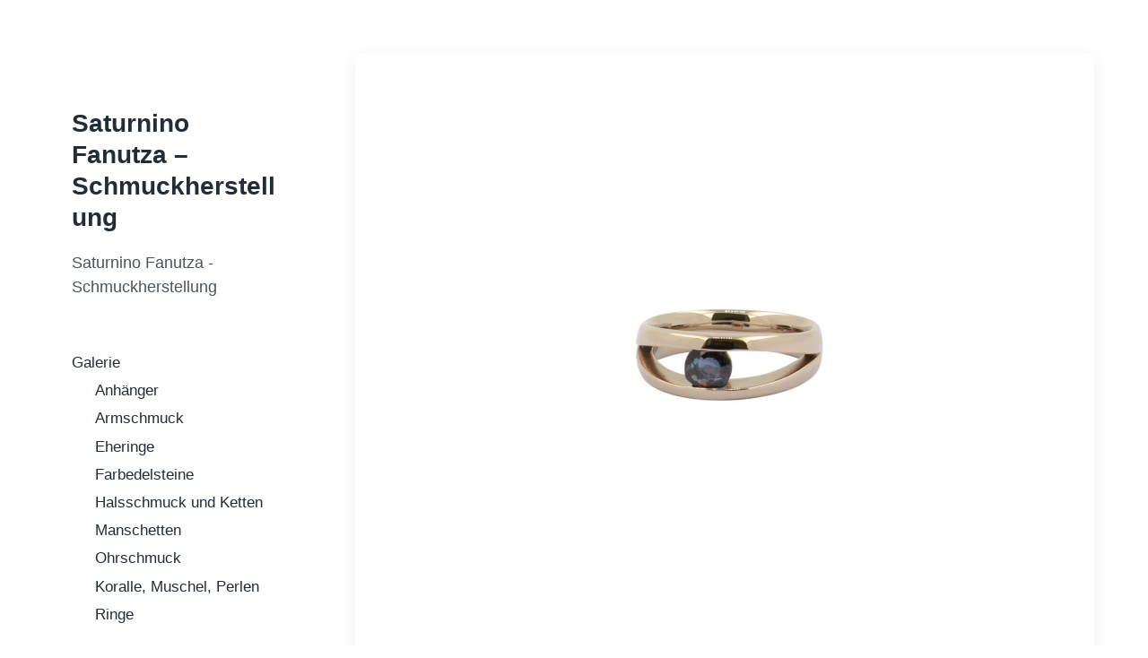

--- FILE ---
content_type: text/html; charset=UTF-8
request_url: https://fanutza.com/alexandrit-in-18k-weissgold/
body_size: 16498
content:
<!DOCTYPE html>


<html class="no-js" lang="de">

	<head>

		<meta http-equiv="content-type" content="text/html" charset="UTF-8" />
		<meta name="viewport" content="width=device-width, initial-scale=1.0" >

		<link rel="profile" href="http://gmpg.org/xfn/11">

		<title>Alexandrit in 18K Weißgold &#8211; Saturnino Fanutza &#8211; Schmuckherstellung</title>
<style>
#wpadminbar #wp-admin-bar-wccp_free_top_button .ab-icon:before {
	content: "\f160";
	color: #02CA02;
	top: 3px;
}
#wpadminbar #wp-admin-bar-wccp_free_top_button .ab-icon {
	transform: rotate(45deg);
}
</style>
<meta name='robots' content='max-image-preview:large' />
<link rel="alternate" type="application/rss+xml" title="Saturnino Fanutza - Schmuckherstellung &raquo; Feed" href="https://fanutza.com/feed/" />
<link rel="alternate" type="application/rss+xml" title="Saturnino Fanutza - Schmuckherstellung &raquo; Kommentar-Feed" href="https://fanutza.com/comments/feed/" />
<link rel="alternate" title="oEmbed (JSON)" type="application/json+oembed" href="https://fanutza.com/wp-json/oembed/1.0/embed?url=https%3A%2F%2Ffanutza.com%2Falexandrit-in-18k-weissgold%2F" />
<link rel="alternate" title="oEmbed (XML)" type="text/xml+oembed" href="https://fanutza.com/wp-json/oembed/1.0/embed?url=https%3A%2F%2Ffanutza.com%2Falexandrit-in-18k-weissgold%2F&#038;format=xml" />
<style id='wp-img-auto-sizes-contain-inline-css' type='text/css'>
img:is([sizes=auto i],[sizes^="auto," i]){contain-intrinsic-size:3000px 1500px}
/*# sourceURL=wp-img-auto-sizes-contain-inline-css */
</style>
<style id='wp-block-library-inline-css' type='text/css'>
:root{--wp-block-synced-color:#7a00df;--wp-block-synced-color--rgb:122,0,223;--wp-bound-block-color:var(--wp-block-synced-color);--wp-editor-canvas-background:#ddd;--wp-admin-theme-color:#007cba;--wp-admin-theme-color--rgb:0,124,186;--wp-admin-theme-color-darker-10:#006ba1;--wp-admin-theme-color-darker-10--rgb:0,107,160.5;--wp-admin-theme-color-darker-20:#005a87;--wp-admin-theme-color-darker-20--rgb:0,90,135;--wp-admin-border-width-focus:2px}@media (min-resolution:192dpi){:root{--wp-admin-border-width-focus:1.5px}}.wp-element-button{cursor:pointer}:root .has-very-light-gray-background-color{background-color:#eee}:root .has-very-dark-gray-background-color{background-color:#313131}:root .has-very-light-gray-color{color:#eee}:root .has-very-dark-gray-color{color:#313131}:root .has-vivid-green-cyan-to-vivid-cyan-blue-gradient-background{background:linear-gradient(135deg,#00d084,#0693e3)}:root .has-purple-crush-gradient-background{background:linear-gradient(135deg,#34e2e4,#4721fb 50%,#ab1dfe)}:root .has-hazy-dawn-gradient-background{background:linear-gradient(135deg,#faaca8,#dad0ec)}:root .has-subdued-olive-gradient-background{background:linear-gradient(135deg,#fafae1,#67a671)}:root .has-atomic-cream-gradient-background{background:linear-gradient(135deg,#fdd79a,#004a59)}:root .has-nightshade-gradient-background{background:linear-gradient(135deg,#330968,#31cdcf)}:root .has-midnight-gradient-background{background:linear-gradient(135deg,#020381,#2874fc)}:root{--wp--preset--font-size--normal:16px;--wp--preset--font-size--huge:42px}.has-regular-font-size{font-size:1em}.has-larger-font-size{font-size:2.625em}.has-normal-font-size{font-size:var(--wp--preset--font-size--normal)}.has-huge-font-size{font-size:var(--wp--preset--font-size--huge)}.has-text-align-center{text-align:center}.has-text-align-left{text-align:left}.has-text-align-right{text-align:right}.has-fit-text{white-space:nowrap!important}#end-resizable-editor-section{display:none}.aligncenter{clear:both}.items-justified-left{justify-content:flex-start}.items-justified-center{justify-content:center}.items-justified-right{justify-content:flex-end}.items-justified-space-between{justify-content:space-between}.screen-reader-text{border:0;clip-path:inset(50%);height:1px;margin:-1px;overflow:hidden;padding:0;position:absolute;width:1px;word-wrap:normal!important}.screen-reader-text:focus{background-color:#ddd;clip-path:none;color:#444;display:block;font-size:1em;height:auto;left:5px;line-height:normal;padding:15px 23px 14px;text-decoration:none;top:5px;width:auto;z-index:100000}html :where(.has-border-color){border-style:solid}html :where([style*=border-top-color]){border-top-style:solid}html :where([style*=border-right-color]){border-right-style:solid}html :where([style*=border-bottom-color]){border-bottom-style:solid}html :where([style*=border-left-color]){border-left-style:solid}html :where([style*=border-width]){border-style:solid}html :where([style*=border-top-width]){border-top-style:solid}html :where([style*=border-right-width]){border-right-style:solid}html :where([style*=border-bottom-width]){border-bottom-style:solid}html :where([style*=border-left-width]){border-left-style:solid}html :where(img[class*=wp-image-]){height:auto;max-width:100%}:where(figure){margin:0 0 1em}html :where(.is-position-sticky){--wp-admin--admin-bar--position-offset:var(--wp-admin--admin-bar--height,0px)}@media screen and (max-width:600px){html :where(.is-position-sticky){--wp-admin--admin-bar--position-offset:0px}}

/*# sourceURL=wp-block-library-inline-css */
</style><style id='wp-block-paragraph-inline-css' type='text/css'>
.is-small-text{font-size:.875em}.is-regular-text{font-size:1em}.is-large-text{font-size:2.25em}.is-larger-text{font-size:3em}.has-drop-cap:not(:focus):first-letter{float:left;font-size:8.4em;font-style:normal;font-weight:100;line-height:.68;margin:.05em .1em 0 0;text-transform:uppercase}body.rtl .has-drop-cap:not(:focus):first-letter{float:none;margin-left:.1em}p.has-drop-cap.has-background{overflow:hidden}:root :where(p.has-background){padding:1.25em 2.375em}:where(p.has-text-color:not(.has-link-color)) a{color:inherit}p.has-text-align-left[style*="writing-mode:vertical-lr"],p.has-text-align-right[style*="writing-mode:vertical-rl"]{rotate:180deg}
/*# sourceURL=https://fanutza.com/wp-includes/blocks/paragraph/style.min.css */
</style>
<style id='global-styles-inline-css' type='text/css'>
:root{--wp--preset--aspect-ratio--square: 1;--wp--preset--aspect-ratio--4-3: 4/3;--wp--preset--aspect-ratio--3-4: 3/4;--wp--preset--aspect-ratio--3-2: 3/2;--wp--preset--aspect-ratio--2-3: 2/3;--wp--preset--aspect-ratio--16-9: 16/9;--wp--preset--aspect-ratio--9-16: 9/16;--wp--preset--color--black: #232D37;--wp--preset--color--cyan-bluish-gray: #abb8c3;--wp--preset--color--white: #FFF;--wp--preset--color--pale-pink: #f78da7;--wp--preset--color--vivid-red: #cf2e2e;--wp--preset--color--luminous-vivid-orange: #ff6900;--wp--preset--color--luminous-vivid-amber: #fcb900;--wp--preset--color--light-green-cyan: #7bdcb5;--wp--preset--color--vivid-green-cyan: #00d084;--wp--preset--color--pale-cyan-blue: #8ed1fc;--wp--preset--color--vivid-cyan-blue: #0693e3;--wp--preset--color--vivid-purple: #9b51e0;--wp--preset--color--darkest-gray: #4B555F;--wp--preset--color--darker-gray: #69737D;--wp--preset--color--gray: #9BA5AF;--wp--preset--color--light-gray: #DCDFE2;--wp--preset--color--lightest-gray: #E6E9EC;--wp--preset--gradient--vivid-cyan-blue-to-vivid-purple: linear-gradient(135deg,rgb(6,147,227) 0%,rgb(155,81,224) 100%);--wp--preset--gradient--light-green-cyan-to-vivid-green-cyan: linear-gradient(135deg,rgb(122,220,180) 0%,rgb(0,208,130) 100%);--wp--preset--gradient--luminous-vivid-amber-to-luminous-vivid-orange: linear-gradient(135deg,rgb(252,185,0) 0%,rgb(255,105,0) 100%);--wp--preset--gradient--luminous-vivid-orange-to-vivid-red: linear-gradient(135deg,rgb(255,105,0) 0%,rgb(207,46,46) 100%);--wp--preset--gradient--very-light-gray-to-cyan-bluish-gray: linear-gradient(135deg,rgb(238,238,238) 0%,rgb(169,184,195) 100%);--wp--preset--gradient--cool-to-warm-spectrum: linear-gradient(135deg,rgb(74,234,220) 0%,rgb(151,120,209) 20%,rgb(207,42,186) 40%,rgb(238,44,130) 60%,rgb(251,105,98) 80%,rgb(254,248,76) 100%);--wp--preset--gradient--blush-light-purple: linear-gradient(135deg,rgb(255,206,236) 0%,rgb(152,150,240) 100%);--wp--preset--gradient--blush-bordeaux: linear-gradient(135deg,rgb(254,205,165) 0%,rgb(254,45,45) 50%,rgb(107,0,62) 100%);--wp--preset--gradient--luminous-dusk: linear-gradient(135deg,rgb(255,203,112) 0%,rgb(199,81,192) 50%,rgb(65,88,208) 100%);--wp--preset--gradient--pale-ocean: linear-gradient(135deg,rgb(255,245,203) 0%,rgb(182,227,212) 50%,rgb(51,167,181) 100%);--wp--preset--gradient--electric-grass: linear-gradient(135deg,rgb(202,248,128) 0%,rgb(113,206,126) 100%);--wp--preset--gradient--midnight: linear-gradient(135deg,rgb(2,3,129) 0%,rgb(40,116,252) 100%);--wp--preset--font-size--small: 16px;--wp--preset--font-size--medium: 20px;--wp--preset--font-size--large: 24px;--wp--preset--font-size--x-large: 42px;--wp--preset--font-size--normal: 19px;--wp--preset--font-size--larger: 32px;--wp--preset--spacing--20: 0.44rem;--wp--preset--spacing--30: 0.67rem;--wp--preset--spacing--40: 1rem;--wp--preset--spacing--50: 1.5rem;--wp--preset--spacing--60: 2.25rem;--wp--preset--spacing--70: 3.38rem;--wp--preset--spacing--80: 5.06rem;--wp--preset--shadow--natural: 6px 6px 9px rgba(0, 0, 0, 0.2);--wp--preset--shadow--deep: 12px 12px 50px rgba(0, 0, 0, 0.4);--wp--preset--shadow--sharp: 6px 6px 0px rgba(0, 0, 0, 0.2);--wp--preset--shadow--outlined: 6px 6px 0px -3px rgb(255, 255, 255), 6px 6px rgb(0, 0, 0);--wp--preset--shadow--crisp: 6px 6px 0px rgb(0, 0, 0);}:where(.is-layout-flex){gap: 0.5em;}:where(.is-layout-grid){gap: 0.5em;}body .is-layout-flex{display: flex;}.is-layout-flex{flex-wrap: wrap;align-items: center;}.is-layout-flex > :is(*, div){margin: 0;}body .is-layout-grid{display: grid;}.is-layout-grid > :is(*, div){margin: 0;}:where(.wp-block-columns.is-layout-flex){gap: 2em;}:where(.wp-block-columns.is-layout-grid){gap: 2em;}:where(.wp-block-post-template.is-layout-flex){gap: 1.25em;}:where(.wp-block-post-template.is-layout-grid){gap: 1.25em;}.has-black-color{color: var(--wp--preset--color--black) !important;}.has-cyan-bluish-gray-color{color: var(--wp--preset--color--cyan-bluish-gray) !important;}.has-white-color{color: var(--wp--preset--color--white) !important;}.has-pale-pink-color{color: var(--wp--preset--color--pale-pink) !important;}.has-vivid-red-color{color: var(--wp--preset--color--vivid-red) !important;}.has-luminous-vivid-orange-color{color: var(--wp--preset--color--luminous-vivid-orange) !important;}.has-luminous-vivid-amber-color{color: var(--wp--preset--color--luminous-vivid-amber) !important;}.has-light-green-cyan-color{color: var(--wp--preset--color--light-green-cyan) !important;}.has-vivid-green-cyan-color{color: var(--wp--preset--color--vivid-green-cyan) !important;}.has-pale-cyan-blue-color{color: var(--wp--preset--color--pale-cyan-blue) !important;}.has-vivid-cyan-blue-color{color: var(--wp--preset--color--vivid-cyan-blue) !important;}.has-vivid-purple-color{color: var(--wp--preset--color--vivid-purple) !important;}.has-black-background-color{background-color: var(--wp--preset--color--black) !important;}.has-cyan-bluish-gray-background-color{background-color: var(--wp--preset--color--cyan-bluish-gray) !important;}.has-white-background-color{background-color: var(--wp--preset--color--white) !important;}.has-pale-pink-background-color{background-color: var(--wp--preset--color--pale-pink) !important;}.has-vivid-red-background-color{background-color: var(--wp--preset--color--vivid-red) !important;}.has-luminous-vivid-orange-background-color{background-color: var(--wp--preset--color--luminous-vivid-orange) !important;}.has-luminous-vivid-amber-background-color{background-color: var(--wp--preset--color--luminous-vivid-amber) !important;}.has-light-green-cyan-background-color{background-color: var(--wp--preset--color--light-green-cyan) !important;}.has-vivid-green-cyan-background-color{background-color: var(--wp--preset--color--vivid-green-cyan) !important;}.has-pale-cyan-blue-background-color{background-color: var(--wp--preset--color--pale-cyan-blue) !important;}.has-vivid-cyan-blue-background-color{background-color: var(--wp--preset--color--vivid-cyan-blue) !important;}.has-vivid-purple-background-color{background-color: var(--wp--preset--color--vivid-purple) !important;}.has-black-border-color{border-color: var(--wp--preset--color--black) !important;}.has-cyan-bluish-gray-border-color{border-color: var(--wp--preset--color--cyan-bluish-gray) !important;}.has-white-border-color{border-color: var(--wp--preset--color--white) !important;}.has-pale-pink-border-color{border-color: var(--wp--preset--color--pale-pink) !important;}.has-vivid-red-border-color{border-color: var(--wp--preset--color--vivid-red) !important;}.has-luminous-vivid-orange-border-color{border-color: var(--wp--preset--color--luminous-vivid-orange) !important;}.has-luminous-vivid-amber-border-color{border-color: var(--wp--preset--color--luminous-vivid-amber) !important;}.has-light-green-cyan-border-color{border-color: var(--wp--preset--color--light-green-cyan) !important;}.has-vivid-green-cyan-border-color{border-color: var(--wp--preset--color--vivid-green-cyan) !important;}.has-pale-cyan-blue-border-color{border-color: var(--wp--preset--color--pale-cyan-blue) !important;}.has-vivid-cyan-blue-border-color{border-color: var(--wp--preset--color--vivid-cyan-blue) !important;}.has-vivid-purple-border-color{border-color: var(--wp--preset--color--vivid-purple) !important;}.has-vivid-cyan-blue-to-vivid-purple-gradient-background{background: var(--wp--preset--gradient--vivid-cyan-blue-to-vivid-purple) !important;}.has-light-green-cyan-to-vivid-green-cyan-gradient-background{background: var(--wp--preset--gradient--light-green-cyan-to-vivid-green-cyan) !important;}.has-luminous-vivid-amber-to-luminous-vivid-orange-gradient-background{background: var(--wp--preset--gradient--luminous-vivid-amber-to-luminous-vivid-orange) !important;}.has-luminous-vivid-orange-to-vivid-red-gradient-background{background: var(--wp--preset--gradient--luminous-vivid-orange-to-vivid-red) !important;}.has-very-light-gray-to-cyan-bluish-gray-gradient-background{background: var(--wp--preset--gradient--very-light-gray-to-cyan-bluish-gray) !important;}.has-cool-to-warm-spectrum-gradient-background{background: var(--wp--preset--gradient--cool-to-warm-spectrum) !important;}.has-blush-light-purple-gradient-background{background: var(--wp--preset--gradient--blush-light-purple) !important;}.has-blush-bordeaux-gradient-background{background: var(--wp--preset--gradient--blush-bordeaux) !important;}.has-luminous-dusk-gradient-background{background: var(--wp--preset--gradient--luminous-dusk) !important;}.has-pale-ocean-gradient-background{background: var(--wp--preset--gradient--pale-ocean) !important;}.has-electric-grass-gradient-background{background: var(--wp--preset--gradient--electric-grass) !important;}.has-midnight-gradient-background{background: var(--wp--preset--gradient--midnight) !important;}.has-small-font-size{font-size: var(--wp--preset--font-size--small) !important;}.has-medium-font-size{font-size: var(--wp--preset--font-size--medium) !important;}.has-large-font-size{font-size: var(--wp--preset--font-size--large) !important;}.has-x-large-font-size{font-size: var(--wp--preset--font-size--x-large) !important;}
/*# sourceURL=global-styles-inline-css */
</style>

<style id='classic-theme-styles-inline-css' type='text/css'>
/*! This file is auto-generated */
.wp-block-button__link{color:#fff;background-color:#32373c;border-radius:9999px;box-shadow:none;text-decoration:none;padding:calc(.667em + 2px) calc(1.333em + 2px);font-size:1.125em}.wp-block-file__button{background:#32373c;color:#fff;text-decoration:none}
/*# sourceURL=/wp-includes/css/classic-themes.min.css */
</style>
<link rel='stylesheet' id='wpo_min-header-0-css' href='https://fanutza.com/wp-content/cache/wpo-minify/1766579084/assets/wpo-minify-header-0f46171f.min.css' type='text/css' media='all' />
<script type="text/javascript" src="https://fanutza.com/wp-content/cache/wpo-minify/1766579084/assets/wpo-minify-header-7b0e0e45.min.js" id="wpo_min-header-0-js"></script>
<link rel="https://api.w.org/" href="https://fanutza.com/wp-json/" /><link rel="alternate" title="JSON" type="application/json" href="https://fanutza.com/wp-json/wp/v2/posts/934" /><link rel="EditURI" type="application/rsd+xml" title="RSD" href="https://fanutza.com/xmlrpc.php?rsd" />
<meta name="generator" content="WordPress 6.9" />
<link rel="canonical" href="https://fanutza.com/alexandrit-in-18k-weissgold/" />
<link rel='shortlink' href='https://fanutza.com/?p=934' />
<script id="wpcp_disable_selection" type="text/javascript">
var image_save_msg='You are not allowed to save images!';
	var no_menu_msg='Context Menu disabled!';
	var smessage = "Content is protected !!";

function disableEnterKey(e)
{
	var elemtype = e.target.tagName;
	
	elemtype = elemtype.toUpperCase();
	
	if (elemtype == "TEXT" || elemtype == "TEXTAREA" || elemtype == "INPUT" || elemtype == "PASSWORD" || elemtype == "SELECT" || elemtype == "OPTION" || elemtype == "EMBED")
	{
		elemtype = 'TEXT';
	}
	
	if (e.ctrlKey){
     var key;
     if(window.event)
          key = window.event.keyCode;     //IE
     else
          key = e.which;     //firefox (97)
    //if (key != 17) alert(key);
     if (elemtype!= 'TEXT' && (key == 97 || key == 65 || key == 67 || key == 99 || key == 88 || key == 120 || key == 26 || key == 85  || key == 86 || key == 83 || key == 43 || key == 73))
     {
		if(wccp_free_iscontenteditable(e)) return true;
		show_wpcp_message('You are not allowed to copy content or view source');
		return false;
     }else
     	return true;
     }
}


/*For contenteditable tags*/
function wccp_free_iscontenteditable(e)
{
	var e = e || window.event; // also there is no e.target property in IE. instead IE uses window.event.srcElement
  	
	var target = e.target || e.srcElement;

	var elemtype = e.target.nodeName;
	
	elemtype = elemtype.toUpperCase();
	
	var iscontenteditable = "false";
		
	if(typeof target.getAttribute!="undefined" ) iscontenteditable = target.getAttribute("contenteditable"); // Return true or false as string
	
	var iscontenteditable2 = false;
	
	if(typeof target.isContentEditable!="undefined" ) iscontenteditable2 = target.isContentEditable; // Return true or false as boolean

	if(target.parentElement.isContentEditable) iscontenteditable2 = true;
	
	if (iscontenteditable == "true" || iscontenteditable2 == true)
	{
		if(typeof target.style!="undefined" ) target.style.cursor = "text";
		
		return true;
	}
}

////////////////////////////////////
function disable_copy(e)
{	
	var e = e || window.event; // also there is no e.target property in IE. instead IE uses window.event.srcElement
	
	var elemtype = e.target.tagName;
	
	elemtype = elemtype.toUpperCase();
	
	if (elemtype == "TEXT" || elemtype == "TEXTAREA" || elemtype == "INPUT" || elemtype == "PASSWORD" || elemtype == "SELECT" || elemtype == "OPTION" || elemtype == "EMBED")
	{
		elemtype = 'TEXT';
	}
	
	if(wccp_free_iscontenteditable(e)) return true;
	
	var isSafari = /Safari/.test(navigator.userAgent) && /Apple Computer/.test(navigator.vendor);
	
	var checker_IMG = '';
	if (elemtype == "IMG" && checker_IMG == 'checked' && e.detail >= 2) {show_wpcp_message(alertMsg_IMG);return false;}
	if (elemtype != "TEXT")
	{
		if (smessage !== "" && e.detail == 2)
			show_wpcp_message(smessage);
		
		if (isSafari)
			return true;
		else
			return false;
	}	
}

//////////////////////////////////////////
function disable_copy_ie()
{
	var e = e || window.event;
	var elemtype = window.event.srcElement.nodeName;
	elemtype = elemtype.toUpperCase();
	if(wccp_free_iscontenteditable(e)) return true;
	if (elemtype == "IMG") {show_wpcp_message(alertMsg_IMG);return false;}
	if (elemtype != "TEXT" && elemtype != "TEXTAREA" && elemtype != "INPUT" && elemtype != "PASSWORD" && elemtype != "SELECT" && elemtype != "OPTION" && elemtype != "EMBED")
	{
		return false;
	}
}	
function reEnable()
{
	return true;
}
document.onkeydown = disableEnterKey;
document.onselectstart = disable_copy_ie;
if(navigator.userAgent.indexOf('MSIE')==-1)
{
	document.onmousedown = disable_copy;
	document.onclick = reEnable;
}
function disableSelection(target)
{
    //For IE This code will work
    if (typeof target.onselectstart!="undefined")
    target.onselectstart = disable_copy_ie;
    
    //For Firefox This code will work
    else if (typeof target.style.MozUserSelect!="undefined")
    {target.style.MozUserSelect="none";}
    
    //All other  (ie: Opera) This code will work
    else
    target.onmousedown=function(){return false}
    target.style.cursor = "default";
}
//Calling the JS function directly just after body load
window.onload = function(){disableSelection(document.body);};

//////////////////special for safari Start////////////////
var onlongtouch;
var timer;
var touchduration = 1000; //length of time we want the user to touch before we do something

var elemtype = "";
function touchstart(e) {
	var e = e || window.event;
  // also there is no e.target property in IE.
  // instead IE uses window.event.srcElement
  	var target = e.target || e.srcElement;
	
	elemtype = window.event.srcElement.nodeName;
	
	elemtype = elemtype.toUpperCase();
	
	if(!wccp_pro_is_passive()) e.preventDefault();
	if (!timer) {
		timer = setTimeout(onlongtouch, touchduration);
	}
}

function touchend() {
    //stops short touches from firing the event
    if (timer) {
        clearTimeout(timer);
        timer = null;
    }
	onlongtouch();
}

onlongtouch = function(e) { //this will clear the current selection if anything selected
	
	if (elemtype != "TEXT" && elemtype != "TEXTAREA" && elemtype != "INPUT" && elemtype != "PASSWORD" && elemtype != "SELECT" && elemtype != "EMBED" && elemtype != "OPTION")	
	{
		if (window.getSelection) {
			if (window.getSelection().empty) {  // Chrome
			window.getSelection().empty();
			} else if (window.getSelection().removeAllRanges) {  // Firefox
			window.getSelection().removeAllRanges();
			}
		} else if (document.selection) {  // IE?
			document.selection.empty();
		}
		return false;
	}
};

document.addEventListener("DOMContentLoaded", function(event) { 
    window.addEventListener("touchstart", touchstart, false);
    window.addEventListener("touchend", touchend, false);
});

function wccp_pro_is_passive() {

  var cold = false,
  hike = function() {};

  try {
	  const object1 = {};
  var aid = Object.defineProperty(object1, 'passive', {
  get() {cold = true}
  });
  window.addEventListener('test', hike, aid);
  window.removeEventListener('test', hike, aid);
  } catch (e) {}

  return cold;
}
/*special for safari End*/
</script>
<script id="wpcp_disable_Right_Click" type="text/javascript">
document.ondragstart = function() { return false;}
	function nocontext(e) {
	   return false;
	}
	document.oncontextmenu = nocontext;
</script>
<style>
.unselectable
{
-moz-user-select:none;
-webkit-user-select:none;
cursor: default;
}
html
{
-webkit-touch-callout: none;
-webkit-user-select: none;
-khtml-user-select: none;
-moz-user-select: none;
-ms-user-select: none;
user-select: none;
-webkit-tap-highlight-color: rgba(0,0,0,0);
}
</style>
<script id="wpcp_css_disable_selection" type="text/javascript">
var e = document.getElementsByTagName('body')[0];
if(e)
{
	e.setAttribute('unselectable',"on");
}
</script>
		
		<script type="text/javascript">
			jQuery(function($){
				$('.protect_contents-overlay').css('background-color', '#000000');
			});
		</script>

		
						<script type="text/javascript">
				jQuery(function($){
					$('img').attr('onmousedown', 'return false');
					$('img').attr('onselectstart','return false');
				    $(document).on('contextmenu',function(e){

							
								// ブラウザ全体を暗くする
								$('.protect_contents-overlay, .protect_alert').fadeIn();

								
								$('.protect_contents-overlay, .protect_alert').click(function(){	
									// ブラウザ全体を明るくする
									$('.protect_contents-overlay, .protect_alert').fadeOut();
								});
							

				        return false;
				    });
				});
				</script>

									<style>
					* {
					   -ms-user-select: none; /* IE 10+ */
					   -moz-user-select: -moz-none;
					   -khtml-user-select: none;
					   -webkit-user-select: none;
					   -webkit-touch-callout: none;
					   user-select: none;
					   }

					   input,textarea,select,option {
					   -ms-user-select: auto; /* IE 10+ */
					   -moz-user-select: auto;
					   -khtml-user-select: auto;
					   -webkit-user-select: auto;
					   user-select: auto;
				       }
					</style>
					
														
					
								
				
								
				
				
						<script>document.documentElement.className = document.documentElement.className.replace( 'no-js', 'js' );</script>
		<style type="text/css" id="custom-background-css">
body.custom-background { background-color: #ffffff; }
</style>
	<link rel="icon" href="https://fanutza.com/wp-content/uploads/2020/03/cropped-cropped-cropped-Vogel-Gold-1-32x32.jpg" sizes="32x32" />
<link rel="icon" href="https://fanutza.com/wp-content/uploads/2020/03/cropped-cropped-cropped-Vogel-Gold-1-192x192.jpg" sizes="192x192" />
<link rel="apple-touch-icon" href="https://fanutza.com/wp-content/uploads/2020/03/cropped-cropped-cropped-Vogel-Gold-1-180x180.jpg" />
<meta name="msapplication-TileImage" content="https://fanutza.com/wp-content/uploads/2020/03/cropped-cropped-cropped-Vogel-Gold-1-270x270.jpg" />

	</head>

	<body class="wp-singular post-template-default single single-post postid-934 single-format-standard custom-background wp-theme-koji unselectable pagination-type-scroll has-post-thumbnail">

		
		<div id="site-wrapper">

			<header id="site-header" role="banner">

				<a class="skip-link" href="#site-content">Zum Inhalt springen</a>
				<a class="skip-link" href="#main-menu">Zum Hauptmenü springen</a>

				<div class="header-top section-inner">

					
						<p class="site-title"><a href="https://fanutza.com/">Saturnino Fanutza &#8211; Schmuckherstellung</a></p>

					
					<button type="button" aria-pressed="false" class="toggle nav-toggle" data-toggle-target=".mobile-menu-wrapper" data-toggle-scroll-lock="true" data-toggle-attribute="">
						<label>
							<span class="show">Menü</span>
							<span class="hide">Schließen</span>
						</label>
						<div class="bars">
							<div class="bar"></div>
							<div class="bar"></div>
							<div class="bar"></div>
						</div><!-- .bars -->
					</button><!-- .nav-toggle -->

				</div><!-- .header-top -->

				<div class="header-inner section-inner">

					<div class="header-inner-top">

						
							<p class="site-description">Saturnino Fanutza - Schmuckherstellung</p>

						
						<ul class="site-nav reset-list-style" id="main-menu" role="navigation">
							<li id="menu-item-1166" class="menu-item menu-item-type-taxonomy menu-item-object-category current-post-ancestor current-menu-parent current-post-parent menu-item-has-children menu-item-1166"><a href="https://fanutza.com/category/galerie/">Galerie</a>
<ul class="sub-menu">
	<li id="menu-item-1169" class="menu-item menu-item-type-taxonomy menu-item-object-category menu-item-1169"><a href="https://fanutza.com/category/galerie/anhaenger/">Anhänger</a></li>
	<li id="menu-item-1174" class="menu-item menu-item-type-taxonomy menu-item-object-category menu-item-1174"><a href="https://fanutza.com/category/galerie/armschmuck/">Armschmuck</a></li>
	<li id="menu-item-1172" class="menu-item menu-item-type-taxonomy menu-item-object-category menu-item-1172"><a href="https://fanutza.com/category/galerie/eheringe/">Eheringe</a></li>
	<li id="menu-item-1170" class="menu-item menu-item-type-taxonomy menu-item-object-category menu-item-1170"><a href="https://fanutza.com/category/galerie/farbedelsteine/">Farbedelsteine</a></li>
	<li id="menu-item-1168" class="menu-item menu-item-type-taxonomy menu-item-object-category menu-item-1168"><a href="https://fanutza.com/category/galerie/halsschmuck-und-ketten/">Halsschmuck und Ketten</a></li>
	<li id="menu-item-1175" class="menu-item menu-item-type-taxonomy menu-item-object-category menu-item-1175"><a href="https://fanutza.com/category/galerie/manschetten/">Manschetten</a></li>
	<li id="menu-item-1171" class="menu-item menu-item-type-taxonomy menu-item-object-category menu-item-1171"><a href="https://fanutza.com/category/galerie/ohrschmuck/">Ohrschmuck</a></li>
	<li id="menu-item-1173" class="menu-item menu-item-type-taxonomy menu-item-object-category menu-item-1173"><a href="https://fanutza.com/category/galerie/perlen/">Koralle, Muschel, Perlen</a></li>
	<li id="menu-item-1167" class="menu-item menu-item-type-taxonomy menu-item-object-category current-post-ancestor current-menu-parent current-post-parent menu-item-1167"><a href="https://fanutza.com/category/galerie/ringe/">Ringe</a></li>
</ul>
</li>
						</ul>

						
							<div class="sidebar-widgets">
								<div id="text-6" class="widget widget_text"><div class="widget-content"><h2 class="widget-title">Herzlich willkommen&#8230;</h2>			<div class="textwidget"><p>&#8230;auf meiner digitalen Visitenkarte. Ich freue mich über Ihr Interesse an meinen Goldschmiedearbeiten und meiner Leidenschaft für Juwelen.</p>
<p>Sind Sie auf der Suche nach einem ganz besonderen Schmuckstück? Oder haben Sie bestimmte Ideen und Vorstellungen für eine individuelle Goldschmiedearbeit? Dann sind Sie diesem Wunsch nun einen Schritt näher.</p>
<p>Lassen Sie sich bei einem Ausflug auf meiner Homepage von den Möglichkeiten inspirieren.</p>
<p>Schreiben Sie mir gerne Ihre Vorstellungen und Ideen über WhatsApp Business oder per E-Mail. Telefonisch oder auch gerne bei einem unverbindlichem persönlichem Treffen, können wir Ihren Wunsch vom  Traumschmuck wahr werden lassen.</p>
<p>Ich freue mich darauf, von Ihnen zu hören.</p>
</div>
		</div><div class="clear"></div></div><div id="text-5" class="widget widget_text"><div class="widget-content"><h2 class="widget-title">Kontakt</h2>			<div class="textwidget"><p>Tel.: +49 (0) 176 998 076 90</p>
<p>(WhatsApp Business)</p>
<p>Fax: +49 (0) 322 239 462 18</p>
<p>E-Mail: info@fanutza.com</p>
</div>
		</div><div class="clear"></div></div>							</div><!-- .sidebar-widgets -->

						
					</div><!-- .header-inner-top -->

					<div class="social-menu-wrapper">

						
							<ul class="social-menu reset-list-style social-icons s-icons">

								
									<li class="search-toggle-wrapper"><button type="button" aria-pressed="false" data-toggle-target=".search-overlay" data-set-focus=".search-overlay .search-field" class="toggle search-toggle"><span class="screen-reader-text">Suchfeld umschalten</span></button></li>

									
							</ul><!-- .social-menu -->

						
					</div><!-- .social-menu-wrapper -->

				</div><!-- .header-inner -->

			</header><!-- #site-header -->

			<div class="mobile-menu-wrapper" aria-expanded="false">

				<div class="mobile-menu section-inner">

					<div class="mobile-menu-top">

						
							<p class="site-description">Saturnino Fanutza - Schmuckherstellung</p>

						
						<ul class="site-nav reset-list-style" id="mobile-menu" role="navigation">
							<li class="menu-item menu-item-type-taxonomy menu-item-object-category current-post-ancestor current-menu-parent current-post-parent menu-item-has-children menu-item-1166"><a href="https://fanutza.com/category/galerie/">Galerie</a>
<ul class="sub-menu">
	<li class="menu-item menu-item-type-taxonomy menu-item-object-category menu-item-1169"><a href="https://fanutza.com/category/galerie/anhaenger/">Anhänger</a></li>
	<li class="menu-item menu-item-type-taxonomy menu-item-object-category menu-item-1174"><a href="https://fanutza.com/category/galerie/armschmuck/">Armschmuck</a></li>
	<li class="menu-item menu-item-type-taxonomy menu-item-object-category menu-item-1172"><a href="https://fanutza.com/category/galerie/eheringe/">Eheringe</a></li>
	<li class="menu-item menu-item-type-taxonomy menu-item-object-category menu-item-1170"><a href="https://fanutza.com/category/galerie/farbedelsteine/">Farbedelsteine</a></li>
	<li class="menu-item menu-item-type-taxonomy menu-item-object-category menu-item-1168"><a href="https://fanutza.com/category/galerie/halsschmuck-und-ketten/">Halsschmuck und Ketten</a></li>
	<li class="menu-item menu-item-type-taxonomy menu-item-object-category menu-item-1175"><a href="https://fanutza.com/category/galerie/manschetten/">Manschetten</a></li>
	<li class="menu-item menu-item-type-taxonomy menu-item-object-category menu-item-1171"><a href="https://fanutza.com/category/galerie/ohrschmuck/">Ohrschmuck</a></li>
	<li class="menu-item menu-item-type-taxonomy menu-item-object-category menu-item-1173"><a href="https://fanutza.com/category/galerie/perlen/">Koralle, Muschel, Perlen</a></li>
	<li class="menu-item menu-item-type-taxonomy menu-item-object-category current-post-ancestor current-menu-parent current-post-parent menu-item-1167"><a href="https://fanutza.com/category/galerie/ringe/">Ringe</a></li>
</ul>
</li>
						</ul>

						
							<div class="sidebar-widgets">
								<div id="text-6" class="widget widget_text"><div class="widget-content"><h2 class="widget-title">Herzlich willkommen&#8230;</h2>			<div class="textwidget"><p>&#8230;auf meiner digitalen Visitenkarte. Ich freue mich über Ihr Interesse an meinen Goldschmiedearbeiten und meiner Leidenschaft für Juwelen.</p>
<p>Sind Sie auf der Suche nach einem ganz besonderen Schmuckstück? Oder haben Sie bestimmte Ideen und Vorstellungen für eine individuelle Goldschmiedearbeit? Dann sind Sie diesem Wunsch nun einen Schritt näher.</p>
<p>Lassen Sie sich bei einem Ausflug auf meiner Homepage von den Möglichkeiten inspirieren.</p>
<p>Schreiben Sie mir gerne Ihre Vorstellungen und Ideen über WhatsApp Business oder per E-Mail. Telefonisch oder auch gerne bei einem unverbindlichem persönlichem Treffen, können wir Ihren Wunsch vom  Traumschmuck wahr werden lassen.</p>
<p>Ich freue mich darauf, von Ihnen zu hören.</p>
</div>
		</div><div class="clear"></div></div><div id="text-5" class="widget widget_text"><div class="widget-content"><h2 class="widget-title">Kontakt</h2>			<div class="textwidget"><p>Tel.: +49 (0) 176 998 076 90</p>
<p>(WhatsApp Business)</p>
<p>Fax: +49 (0) 322 239 462 18</p>
<p>E-Mail: info@fanutza.com</p>
</div>
		</div><div class="clear"></div></div>							</div><!-- .sidebar-widgets -->

						
					</div><!-- .mobile-menu-top -->

					<div class="social-menu-wrapper">

						
							<ul class="social-menu reset-list-style social-icons s-icons mobile">

								
									<li class="search-toggle-wrapper"><button type="button" aria-pressed="false" data-toggle-target=".search-overlay" data-set-focus=".search-overlay .search-field" class="toggle search-toggle"><span class="screen-reader-text">Suchfeld umschalten</span></button></li>

									
							</ul><!-- .social-menu -->

						
					</div><!-- .social-menu-wrapper -->

				</div><!-- .mobile-menu -->

			</div><!-- .mobile-menu-wrapper -->

			
				<div class="search-overlay cover-modal" aria-expanded="false">

					<div class="section-inner search-overlay-form-wrapper">
						
<form role="search" method="get" class="search-form" action="https://fanutza.com/">
	<label for="search-form-697c439df0c8b">
		<span class="screen-reader-text">Suche nach:</span>
		<img aria-hidden="true" src="https://fanutza.com/wp-content/themes/koji/assets/images/icons/spyglass.svg" />
	</label>
	<input type="search" id="search-form-697c439df0c8b" class="search-field" placeholder="Gib einen Suchbegriff ein" value="" name="s" />
	<button type="submit" class="search-submit screen-reader-text">Suchen</button>
</form>
					</div><!-- .section-inner -->

					<button type="button" class="toggle search-untoggle" data-toggle-target=".search-overlay" data-set-focus=".search-toggle:visible">
						<div class="search-untoggle-inner">
							<img aria-hidden="true" src="https://fanutza.com/wp-content/themes/koji/assets/images/icons/cross.svg" />
						</div>
						<span class="screen-reader-text">Such-Overlay verbergen</span>
					</button><!-- .search-untoggle -->

				</div><!-- .search-overlay -->

			
<main id="site-content" role="main">

	<article class="single-container bg-color-white post-934 post type-post status-publish format-standard has-post-thumbnail hentry category-galerie category-ringe has-thumbnail" id="post-934">

	
		<div class="featured-media">

			<img width="1870" height="1509" src="https://fanutza.com/wp-content/uploads/2023/08/AlexandritCushion18KWG-1870x1509.jpg" class="attachment-post-thumbnail size-post-thumbnail wp-post-image" alt="" decoding="async" fetchpriority="high" srcset="https://fanutza.com/wp-content/uploads/2023/08/AlexandritCushion18KWG-1870x1509.jpg 1870w, https://fanutza.com/wp-content/uploads/2023/08/AlexandritCushion18KWG-300x242.jpg 300w, https://fanutza.com/wp-content/uploads/2023/08/AlexandritCushion18KWG-1024x826.jpg 1024w, https://fanutza.com/wp-content/uploads/2023/08/AlexandritCushion18KWG-768x620.jpg 768w, https://fanutza.com/wp-content/uploads/2023/08/AlexandritCushion18KWG-1536x1239.jpg 1536w, https://fanutza.com/wp-content/uploads/2023/08/AlexandritCushion18KWG-2048x1652.jpg 2048w, https://fanutza.com/wp-content/uploads/2023/08/AlexandritCushion18KWG-400x323.jpg 400w, https://fanutza.com/wp-content/uploads/2023/08/AlexandritCushion18KWG-800x645.jpg 800w" sizes="(max-width: 1870px) 100vw, 1870px" />
		</div><!-- .featured-media -->

	
	<div class="post-inner section-inner">

		<header class="post-header">

			<h1 class="post-title">Alexandrit in 18K Weißgold</h1>
		</header><!-- .post-header -->

		<div class="entry-content">

			<p><a href="https://fanutza.com/wp-content/uploads/2023/08/AlexandritCushion18KWG-scaled.jpg"><img decoding="async" class="aligncenter size-medium wp-image-929" src="https://fanutza.com/wp-content/uploads/2023/08/AlexandritCushion18KWG-300x242.jpg" alt="" width="300" height="242" srcset="https://fanutza.com/wp-content/uploads/2023/08/AlexandritCushion18KWG-300x242.jpg 300w, https://fanutza.com/wp-content/uploads/2023/08/AlexandritCushion18KWG-1024x826.jpg 1024w, https://fanutza.com/wp-content/uploads/2023/08/AlexandritCushion18KWG-768x620.jpg 768w, https://fanutza.com/wp-content/uploads/2023/08/AlexandritCushion18KWG-1536x1239.jpg 1536w, https://fanutza.com/wp-content/uploads/2023/08/AlexandritCushion18KWG-2048x1652.jpg 2048w, https://fanutza.com/wp-content/uploads/2023/08/AlexandritCushion18KWG-1870x1509.jpg 1870w, https://fanutza.com/wp-content/uploads/2023/08/AlexandritCushion18KWG-400x323.jpg 400w, https://fanutza.com/wp-content/uploads/2023/08/AlexandritCushion18KWG-800x645.jpg 800w" sizes="(max-width: 300px) 100vw, 300px" /></a></p>

		</div><!-- .entry-content -->

		
			<div class="post-meta-wrapper post-meta-single">

				<ul class="post-meta stack-mobile">

											<li class="post-categories meta-wrapper">
							<div class="meta-icon"><img aria-hidden="true" src="https://fanutza.com/wp-content/themes/koji/assets/images/icons/folder.svg" /></div>
							<span class="screen-reader-text">Veröffentlicht in</span>
							<span class="meta-content"><a href="https://fanutza.com/category/galerie/" rel="category tag">Galerie</a>, <a href="https://fanutza.com/category/galerie/ringe/" rel="category tag">Ringe</a></span>
						</li>
						
				</ul><!-- .post-meta -->

			</div><!-- .post-meta-wrapper -->

			
				<nav class="pagination-single">

					
						<a class="previous-post" href="https://fanutza.com/aquamarin-mit-brillanten-in-18k-weissgold/">
							<span class="arrow">
								<img aria-hidden="true" src="https://fanutza.com/wp-content/themes/koji/assets/images/icons/arrow-left.svg" />
								<span class="screen-reader-text">Vorheriger Beitrag: </span>
							</span>
							<span class="title">Aquamarin mit Brillanten in 18K Weißgold</span>
						</a>

					
					
						<a class="next-post" href="https://fanutza.com/diamantring-mit-brillanten-in-950-platin/">
							<span class="arrow">
								<img aria-hidden="true" src="https://fanutza.com/wp-content/themes/koji/assets/images/icons/arrow-right.svg" />
								<span class="screen-reader-text">Nächster Beitrag: </span>
							</span>
							<span class="title">Diamantring mit Brillanten in 950/-  Platin</span>
						</a>

					
				</nav><!-- .single-pagination -->

				
	</div><!-- .post-inner -->

</article>

		<div class="related-posts section-inner">

			<h2 class="related-posts-title">Ähnliche Beiträge</h2>

			<div class="posts">

				<div class="grid-sizer"></div>

				<article class="preview preview-post do-spot post-317 post type-post status-publish format-gallery has-post-thumbnail hentry category-galerie category-halsschmuck-und-ketten category-perlen post_format-post-format-gallery has-thumbnail" id="post-317">

	<div class="preview-wrapper">

		
			<a href="https://fanutza.com/schlangenkette-in-585-au-mit-perle/" class="preview-image">

				<img width="400" height="283" src="https://fanutza.com/wp-content/uploads/2020/11/14KT-Perle.jpg" class="attachment-koji_preview_image_low_resolution size-koji_preview_image_low_resolution wp-post-image" alt="" decoding="async" srcset="https://fanutza.com/wp-content/uploads/2020/11/14KT-Perle.jpg 1697w, https://fanutza.com/wp-content/uploads/2020/11/14KT-Perle-300x212.jpg 300w" sizes="(max-width: 400px) 100vw, 400px" />				
			</a>

		
		<div class="preview-inner">

			<h2 class="preview-title"><a href="https://fanutza.com/schlangenkette-in-585-au-mit-perle/">Schlangenkette 14K Au mit Perle</a></h2>

			
		</div><!-- .preview-inner -->

	</div><!-- .preview-wrapper -->

</article>
<article class="preview preview-post do-spot post-1258 post type-post status-publish format-standard has-post-thumbnail hentry category-galerie category-ringe has-thumbnail" id="post-1258">

	<div class="preview-wrapper">

		
			<a href="https://fanutza.com/citrin-in-18k-rosegold/" class="preview-image">

				<img width="400" height="309" src="https://fanutza.com/wp-content/uploads/2025/09/Citrin18KRoseFront-400x309.jpg" class="attachment-koji_preview_image_low_resolution size-koji_preview_image_low_resolution wp-post-image" alt="" decoding="async" loading="lazy" srcset="https://fanutza.com/wp-content/uploads/2025/09/Citrin18KRoseFront-400x309.jpg 400w, https://fanutza.com/wp-content/uploads/2025/09/Citrin18KRoseFront-200x154.jpg 200w, https://fanutza.com/wp-content/uploads/2025/09/Citrin18KRoseFront-300x231.jpg 300w, https://fanutza.com/wp-content/uploads/2025/09/Citrin18KRoseFront-150x116.jpg 150w, https://fanutza.com/wp-content/uploads/2025/09/Citrin18KRoseFront-768x592.jpg 768w, https://fanutza.com/wp-content/uploads/2025/09/Citrin18KRoseFront-1536x1185.jpg 1536w, https://fanutza.com/wp-content/uploads/2025/09/Citrin18KRoseFront-2048x1580.jpg 2048w, https://fanutza.com/wp-content/uploads/2025/09/Citrin18KRoseFront-1870x1443.jpg 1870w, https://fanutza.com/wp-content/uploads/2025/09/Citrin18KRoseFront-800x617.jpg 800w" sizes="auto, (max-width: 400px) 100vw, 400px" />				
			</a>

		
		<div class="preview-inner">

			<h2 class="preview-title"><a href="https://fanutza.com/citrin-in-18k-rosegold/">Citrin in 18K Roségold</a></h2>

			
		</div><!-- .preview-inner -->

	</div><!-- .preview-wrapper -->

</article>
<article class="preview preview-post do-spot post-1041 post type-post status-publish format-standard has-post-thumbnail hentry category-galerie category-ohrschmuck has-thumbnail" id="post-1041">

	<div class="preview-wrapper">

		
			<a href="https://fanutza.com/smaragd-cabochon-mit-brillanten-in-18k-au/" class="preview-image">

				<img width="400" height="334" src="https://fanutza.com/wp-content/uploads/2024/03/SmaragdCab.Ohrhaenger18KTurk-400x334.jpg" class="attachment-koji_preview_image_low_resolution size-koji_preview_image_low_resolution wp-post-image" alt="" decoding="async" loading="lazy" srcset="https://fanutza.com/wp-content/uploads/2024/03/SmaragdCab.Ohrhaenger18KTurk-400x334.jpg 400w, https://fanutza.com/wp-content/uploads/2024/03/SmaragdCab.Ohrhaenger18KTurk-300x251.jpg 300w, https://fanutza.com/wp-content/uploads/2024/03/SmaragdCab.Ohrhaenger18KTurk-1024x856.jpg 1024w, https://fanutza.com/wp-content/uploads/2024/03/SmaragdCab.Ohrhaenger18KTurk-768x642.jpg 768w, https://fanutza.com/wp-content/uploads/2024/03/SmaragdCab.Ohrhaenger18KTurk-1536x1284.jpg 1536w, https://fanutza.com/wp-content/uploads/2024/03/SmaragdCab.Ohrhaenger18KTurk-2048x1712.jpg 2048w, https://fanutza.com/wp-content/uploads/2024/03/SmaragdCab.Ohrhaenger18KTurk-1870x1563.jpg 1870w, https://fanutza.com/wp-content/uploads/2024/03/SmaragdCab.Ohrhaenger18KTurk-800x669.jpg 800w" sizes="auto, (max-width: 400px) 100vw, 400px" />				
			</a>

		
		<div class="preview-inner">

			<h2 class="preview-title"><a href="https://fanutza.com/smaragd-cabochon-mit-brillanten-in-18k-au/">Smaragd Cabochon mit Brillanten in 18K Au</a></h2>

			
		</div><!-- .preview-inner -->

	</div><!-- .preview-wrapper -->

</article>
<article class="preview preview-post do-spot post-529 post type-post status-publish format-standard has-post-thumbnail hentry category-anhaenger category-galerie category-halsschmuck-und-ketten has-thumbnail" id="post-529">

	<div class="preview-wrapper">

		
			<a href="https://fanutza.com/wechselanhaenger-mit-rubellit-und-paraiba-turmalin-in-18k-au/" class="preview-image">

				<img width="400" height="299" src="https://fanutza.com/wp-content/uploads/2021/12/RubelitParaiba18KWG-Wechselhaenger.jpg" class="attachment-koji_preview_image_low_resolution size-koji_preview_image_low_resolution wp-post-image" alt="" decoding="async" loading="lazy" srcset="https://fanutza.com/wp-content/uploads/2021/12/RubelitParaiba18KWG-Wechselhaenger.jpg 1911w, https://fanutza.com/wp-content/uploads/2021/12/RubelitParaiba18KWG-Wechselhaenger-300x224.jpg 300w, https://fanutza.com/wp-content/uploads/2021/12/RubelitParaiba18KWG-Wechselhaenger-1024x765.jpg 1024w, https://fanutza.com/wp-content/uploads/2021/12/RubelitParaiba18KWG-Wechselhaenger-768x573.jpg 768w, https://fanutza.com/wp-content/uploads/2021/12/RubelitParaiba18KWG-Wechselhaenger-1536x1147.jpg 1536w, https://fanutza.com/wp-content/uploads/2021/12/RubelitParaiba18KWG-Wechselhaenger-1200x896.jpg 1200w" sizes="auto, (max-width: 400px) 100vw, 400px" />				
			</a>

		
		<div class="preview-inner">

			<h2 class="preview-title"><a href="https://fanutza.com/wechselanhaenger-mit-rubellit-und-paraiba-turmalin-in-18k-au/">Rubellit u. Paraiba-Turmalin in 18K Weißgold-Anhänger mit Wechselmechanik</a></h2>

			
		</div><!-- .preview-inner -->

	</div><!-- .preview-wrapper -->

</article>

			</div><!-- .posts -->

		</div><!-- .related-posts -->

	

</main><!-- #site-content -->

			<footer id="site-footer" role="contentinfo">

				
					<div class="footer-widgets-outer-wrapper section-inner">

						<div class="footer-widgets-wrapper">

							<div class="footer-widgets">
								<div id="block-367" class="widget widget_block widget_text"><div class="widget-content">
<p></p>
</div><div class="clear"></div></div>							</div>

							<div class="footer-widgets">
								<div id="block-319" class="widget widget_block widget_text"><div class="widget-content">
<p>DATENSCHUTZERKLÄRUNG</p>
</div><div class="clear"></div></div><div id="block-377" class="widget widget_block"><div class="widget-content"><p><div  class="agb_content agb_privacy  notranslate"><div><h2>1) Einleitung und Kontaktdaten des Verantwortlichen</h2>

<p><b>1.1</b>&nbsp;Wir freuen uns, dass Sie unsere Website besuchen, und bedanken uns f&uuml;r Ihr Interesse. Im Folgenden informieren wir Sie &uuml;ber den Umgang mit Ihren personenbezogenen Daten bei der Nutzung unserer Website. Personenbezogene Daten sind hierbei alle Daten, mit denen Sie pers&ouml;nlich identifiziert werden k&ouml;nnen.</p>

<p><b>1.2</b>&nbsp;Verantwortlicher f&uuml;r die Datenverarbeitung auf dieser Website im Sinne der Datenschutz-Grundverordnung (DSGVO) ist Saturnino Fanutza, Auf der Acht 3, 55743 Idar-Oberstein, Deutschland, Tel.: +4917699807690, E-Mail: saturnino.fanutza@hotmail.com. Der f&uuml;r die Verarbeitung von personenbezogenen Daten Verantwortliche ist diejenige nat&uuml;rliche oder juristische Person, die allein oder gemeinsam mit anderen &uuml;ber die Zwecke und Mittel der Verarbeitung von personenbezogenen Daten entscheidet.</p>

<h2>2) Datenerfassung beim Besuch unserer Website</h2>

<p><b>2.1</b>&nbsp;Bei der blo&szlig; informatorischen Nutzung unserer Website, also wenn Sie sich nicht registrieren oder uns anderweitig Informationen &uuml;bermitteln, erheben wir nur solche Daten, die Ihr Browser an den Seitenserver &uuml;bermittelt (sog. &bdquo;Server-Logfiles&#8220;). Wenn Sie unsere Website aufrufen, erheben wir die folgenden Daten, die f&uuml;r uns technisch erforderlich sind, um Ihnen die Website anzuzeigen:</p>

<ul>
<li>Unsere besuchte Website</li>
<li>Datum und Uhrzeit zum Zeitpunkt des Zugriffes</li>
<li>Menge der gesendeten Daten in Byte</li>
<li>Quelle/Verweis, von welchem Sie auf die Seite gelangten</li>
<li>Verwendeter Browser</li>
<li>Verwendetes Betriebssystem</li>
<li>Verwendete IP-Adresse (ggf.: in anonymisierter Form)</li>
</ul>

<p>Die Verarbeitung erfolgt gem&auml;&szlig; Art. 6 Abs. 1 lit. f DSGVO auf Basis unseres berechtigten Interesses an der Verbesserung der Stabilit&auml;t und Funktionalit&auml;t unserer Website. Eine Weitergabe oder anderweitige Verwendung der Daten findet nicht statt. Wir behalten uns allerdings vor, die Server-Logfiles nachtr&auml;glich zu &uuml;berpr&uuml;fen, sollten konkrete Anhaltspunkte auf eine rechtswidrige Nutzung hinweisen.</p>

<p><b>2.2</b>&nbsp;Diese Website nutzt aus Sicherheitsgr&uuml;nden und zum Schutz der &Uuml;bertragung personenbezogener Daten und anderer vertraulicher Inhalte (z.B. Bestellungen oder Anfragen an den Verantwortlichen) eine SSL-bzw. TLS-Verschl&uuml;sselung. Sie k&ouml;nnen eine verschl&uuml;sselte Verbindung an der Zeichenfolge &bdquo;https://&#8220; und dem Schloss-Symbol in Ihrer Browserzeile erkennen.</p>

<h2>3) Kontaktaufnahme</h2>

<p><b>3.1</b>&nbsp;WhatsApp-Business</p>

<p>Sie haben die M&ouml;glichkeit, mit uns &uuml;ber den Nachrichtendienst WhatsApp der WhatsApp Ireland Limited, 4 Grand Canal Square, Grand Canal Harbour, Dublin 2, Irland, in Kontakt zu treten. Hierf&uuml;r verwenden wir die sog. &bdquo;Business-Version&#8220; von WhatsApp.</p>

<p>Sofern Sie uns anl&auml;sslich eines konkreten Gesch&auml;fts (beispielsweise einer get&auml;tigten Bestellung) per WhatsApp kontaktieren, speichern und verwenden wir die von Ihnen bei WhatsApp genutzte Mobilfunknummer sowie &ndash; falls bereitgestellt &ndash; Ihren Vor- und Nachnamen gem&auml;&szlig; Art. 6 Abs. 1 lit. b. DSGVO zur Bearbeitung und Beantwortung Ihres Anliegens. Auf Basis derselben Rechtsgrundlage werden wir Sie per WhatsApp gegebenenfalls um die Bereitstellung weiterer Daten (Bestellnummer, Kundennummer, Anschrift oder E-Mailadresse) bitten, um Ihre Anfrage einem bestimmten Vorgang zuordnen zu k&ouml;nnen.</p>

<p>Nutzen Sie unseren WhatsApp-Kontakt f&uuml;r allgemeine Anfragen (etwa zum Leistungsspektrum, zu Verf&uuml;gbarkeiten oder zu unserem Internetauftritt) speichern und verwenden wir die von Ihnen bei WhatsApp genutzte Mobilfunknummer sowie &ndash; falls bereitgestellt &ndash; Ihren Vor- und Nachnamen gem&auml;&szlig; Art. 6 Abs. 1 lit. f DSGVO auf Basis unseres berechtigten Interesses an der effizienten und zeitnahen Bereitstellung der gew&uuml;nschten Informationen.</p>

<p>Ihre Daten werden stets nur zur Beantwortung Ihres Anliegens per WhatsApp verwendet. Eine Weitergabe an Dritte findet nicht statt.</p>

<p>Bitte beachten Sie, dass WhatsApp Business Zugriff auf das Adressbuch des von uns hierf&uuml;r verwendeten mobilen Endger&auml;ts erh&auml;lt und im Adressbuch gespeicherte Telefonnummern automatisch an einen Server des Mutterkonzerns Meta Platforms Inc. in den USA &uuml;bertr&auml;gt. F&uuml;r den Betrieb unseres WhatsApp-Business-Kontos verwenden wir ein mobiles Endger&auml;t, in dessen Adressbuch ausschlie&szlig;lich die WhatsApp-Kontaktdaten solcher Nutzer gespeichert werden, die mit uns per WhatsApp auch in Kontakt getreten sind.</p>

<p>Hierdurch wird sichergestellt, dass jede Person, deren WhatsApp- Kontaktdaten in unserem Adressbuch gespeichert sind, bereits bei erstmaliger Nutzung der App auf seinem Ger&auml;t durch Akzeptanz der WhatsApp-Nutzungsbedingungen in die &Uuml;bermittlung seiner WhatsApp-Telefonnummer aus den Adressb&uuml;chern seiner Chat-Kontakte gem&auml;&szlig; Art. 6 Abs. 1 lit. a DSGVO eingewilligt hat. Eine &Uuml;bermittlung von Daten solcher Nutzer, die WhatsApp nicht verwenden und/oder uns nicht &uuml;ber WhatsApp kontaktiert haben, wird insofern ausgeschlossen.</p>

<p>Zweck und Umfang der Datenerhebung und die weitere Verarbeitung und Nutzung der Daten durch WhatsApp sowie Ihre diesbez&uuml;glichen Rechte und Einstellungsm&ouml;glichkeiten zum Schutz Ihrer Privatsph&auml;re entnehmen Sie bitte den Datenschutzhinweisen von WhatsApp: <a href="https://www.whatsapp.com/legal/?eea=1#privacy-policy" target="_blank">https://www.whatsapp.com<wbr>/legal<wbr>/?eea=1#privacy-policy</a></p>

<p>Wir haben mit dem Anbieter einen Auftragsverarbeitungsvertrag geschlossen, der die Daten unserer Seitenbesucher sch&uuml;tzt und eine Weitergabe an Dritte untersagt.</p>

<p>Im Rahmen der oben genannten Verarbeitungen kann es zu Daten&uuml;bertragungen an Server von Meta Platforms Inc. in den USA kommen.</p>

<p>F&uuml;r Daten&uuml;bermittlungen in die USA hat sich der Anbieter dem EU-US-Datenschutzrahmen (EU-US Data Privacy Framework) angeschlossen, das auf Basis eines Angemessenheitsbeschlusses der Europ&auml;ischen Kommission die Einhaltung des europ&auml;ischen Datenschutzniveaus sicherstellt.</p>

<p><b>3.2</b>&nbsp;Im Rahmen der Kontaktaufnahme mit uns (z.B. per Kontaktformular oder E-Mail) werden personenbezogene Daten erhoben. Welche Daten im Falle der Nutzung eines Kontaktformulars erhoben werden, ist aus dem jeweiligen Kontaktformular ersichtlich. Diese Daten werden ausschlie&szlig;lich zum Zweck der Beantwortung Ihres Anliegens bzw. f&uuml;r die Kontaktaufnahme und die damit verbundene technische Administration gespeichert und verwendet.</p>

<p>Rechtsgrundlage f&uuml;r die Verarbeitung dieser Daten ist unser berechtigtes Interesse an der Beantwortung Ihres Anliegens gem&auml;&szlig; Art. 6 Abs. 1 lit. f DSGVO. Zielt Ihre Kontaktierung auf den Abschluss eines Vertrages ab, so ist zus&auml;tzliche Rechtsgrundlage f&uuml;r die Verarbeitung Art. 6 Abs. 1 lit. b DSGVO. Ihre Daten werden nach abschlie&szlig;ender Bearbeitung Ihrer Anfrage gel&ouml;scht. Dies ist der Fall, wenn sich aus den Umst&auml;nden entnehmen l&auml;sst, dass der betroffene Sachverhalt abschlie&szlig;end gekl&auml;rt ist und sofern keine gesetzlichen Aufbewahrungspflichten entgegenstehen.</p>

<h2>4) Kommentarfunktion</h2>

<p>Im Rahmen der Kommentarfunktion auf dieser Website werden neben Ihrem Kommentar auch Angaben zum Zeitpunkt der Erstellung des Kommentars und der von Ihnen gew&auml;hlte Kommentatorenname gespeichert und auf dieser Website ver&ouml;ffentlicht. Ferner wird Ihre IP-Adresse mitprotokolliert und gespeichert. Diese Speicherung der IP-Adresse erfolgt aus Sicherheitsgr&uuml;nden und f&uuml;r den Fall, dass die betroffene Person durch einen abgegebenen Kommentar die Rechte Dritter verletzt oder rechtswidrige Inhalte postet. Ihre E-Mailadresse ben&ouml;tigen wir, um mit Ihnen in Kontakt zu treten, falls ein Dritter Ihren ver&ouml;ffentlichten Inhalt als rechtswidrig beanstanden sollte.</p>

<p>Rechtsgrundlagen f&uuml;r die Speicherung Ihrer Daten sind die Art. 6 Abs. 1 lit. b und f DSGVO. Wir behalten uns vor, Kommentare zu l&ouml;schen, wenn sie von Dritten als rechtswidrig beanstandet werden.</p>

<h2>5) Rechte des Betroffenen</h2>

<p><b>5.1</b>&nbsp;Das geltende Datenschutzrecht gew&auml;hrt Ihnen gegen&uuml;ber dem Verantwortlichen hinsichtlich der Verarbeitung Ihrer personenbezogenen Daten die nachstehenden Betroffenenrechte (Auskunfts- und Interventionsrechte), wobei f&uuml;r die jeweiligen Aus&uuml;bungsvoraussetzungen auf die angef&uuml;hrte Rechtsgrundlage verwiesen wird:</p>

<ul>
<li>Auskunftsrecht gem&auml;&szlig; Art. 15 DSGVO;</li>
<li>Recht auf Berichtigung gem&auml;&szlig; Art. 16 DSGVO;</li>
<li>Recht auf L&ouml;schung gem&auml;&szlig; Art. 17 DSGVO;</li>
<li>Recht auf Einschr&auml;nkung der Verarbeitung gem&auml;&szlig; Art. 18 DSGVO;</li>
<li>Recht auf Unterrichtung gem&auml;&szlig; Art. 19 DSGVO;</li>
<li>Recht auf Daten&uuml;bertragbarkeit gem&auml;&szlig; Art. 20 DSGVO;</li>
<li>Recht auf Widerruf erteilter Einwilligungen gem&auml;&szlig; Art. 7 Abs. 3 DSGVO;</li>
<li>Recht auf Beschwerde gem&auml;&szlig; Art. 77 DSGVO.</li>
</ul>

<p><b>5.2</b>&nbsp;WIDERSPRUCHSRECHT</p>

<p>WENN WIR IM RAHMEN EINER INTERESSENABW&Auml;GUNG IHRE PERSONENBEZOGENEN DATEN AUFGRUND UNSERES &Uuml;BERWIEGENDEN BERECHTIGTEN INTERESSES VERARBEITEN, HABEN SIE DAS JEDERZEITIGE RECHT, AUS GR&Uuml;NDEN, DIE SICH AUS IHRER BESONDEREN SITUATION ERGEBEN, GEGEN DIESE VERARBEITUNG WIDERSPRUCH MIT WIRKUNG F&Uuml;R DIE ZUKUNFT EINZULEGEN.</p>

<p>MACHEN SIE VON IHREM WIDERSPRUCHSRECHT GEBRAUCH, BEENDEN WIR DIE VERARBEITUNG DER BETROFFENEN DATEN. EINE WEITERVERARBEITUNG BLEIBT ABER VORBEHALTEN, WENN WIR ZWINGENDE SCHUTZW&Uuml;RDIGE GR&Uuml;NDE F&Uuml;R DIE VERARBEITUNG NACHWEISEN K&Ouml;NNEN, DIE IHRE INTERESSEN, GRUNDRECHTE UND GRUNDFREIHEITEN &Uuml;BERWIEGEN, ODER WENN DIE VERARBEITUNG DER GELTENDMACHUNG, AUS&Uuml;BUNG ODER VERTEIDIGUNG VON RECHTSANSPR&Uuml;CHEN DIENT.</p>

<p>WERDEN IHRE PERSONENBEZOGENEN DATEN VON UNS VERARBEITET, UM DIREKTWERBUNG ZU BETREIBEN, HABEN SIE DAS RECHT, JEDERZEIT WIDERSPRUCH GEGEN DIE VERARBEITUNG SIE BETREFFENDER PERSONENBEZOGENER DATEN ZUM ZWECKE DERARTIGER WERBUNG EINZULEGEN. SIE K&Ouml;NNEN DEN WIDERSPRUCH WIE OBEN BESCHRIEBEN AUS&Uuml;BEN.</p>

<p>MACHEN SIE VON IHREM WIDERSPRUCHSRECHT GEBRAUCH, BEENDEN WIR DIE VERARBEITUNG DER BETROFFENEN DATEN ZU DIREKTWERBEZWECKEN.</p>

<h2>6) Dauer der Speicherung personenbezogener Daten</h2>

<p>Die Dauer der Speicherung von personenbezogenen Daten bemisst sich anhand der jeweiligen Rechtsgrundlage, am Verarbeitungszweck und &ndash; sofern einschl&auml;gig &ndash; zus&auml;tzlich anhand der jeweiligen gesetzlichen Aufbewahrungsfrist (z.B. handels- und steuerrechtliche Aufbewahrungsfristen).</p>

<p>Bei der Verarbeitung von personenbezogenen Daten auf Grundlage einer ausdr&uuml;cklichen Einwilligung gem&auml;&szlig; Art. 6 Abs. 1 lit. a DSGVO werden die betroffenen Daten so lange gespeichert, bis Sie Ihre Einwilligung widerrufen.</p>

<p>Existieren gesetzliche Aufbewahrungsfristen f&uuml;r Daten, die im Rahmen rechtsgesch&auml;ftlicher bzw. rechtsgesch&auml;fts&auml;hnlicher Verpflichtungen auf der Grundlage von Art. 6 Abs. 1 lit. b DSGVO verarbeitet werden, werden diese Daten nach Ablauf der Aufbewahrungsfristen routinem&auml;&szlig;ig gel&ouml;scht, sofern sie nicht mehr zur Vertragserf&uuml;llung oder Vertragsanbahnung erforderlich sind und/oder unsererseits kein berechtigtes Interesse an der Weiterspeicherung fortbesteht.</p>

<p>Bei der Verarbeitung von personenbezogenen Daten auf Grundlage von Art. 6 Abs. 1 lit. f DSGVO werden diese Daten so lange gespeichert, bis Sie Ihr Widerspruchsrecht nach Art. 21 Abs. 1 DSGVO aus&uuml;ben, es sei denn, wir k&ouml;nnen zwingende schutzw&uuml;rdige Gr&uuml;nde f&uuml;r die Verarbeitung nachweisen, die Ihre Interessen, Rechte und Freiheiten &uuml;berwiegen, oder die Verarbeitung dient der Geltendmachung, Aus&uuml;bung oder Verteidigung von Rechtsanspr&uuml;chen.</p>

<p>Bei der Verarbeitung von personenbezogenen Daten zum Zwecke der Direktwerbung auf Grundlage von Art. 6 Abs. 1 lit. f DSGVO werden diese Daten so lange gespeichert, bis Sie Ihr Widerspruchsrecht nach Art. 21 Abs. 2 DSGVO aus&uuml;ben.</p>

<p>Sofern sich aus den sonstigen Informationen dieser Erkl&auml;rung &uuml;ber spezifische Verarbeitungssituationen nichts anderes ergibt, werden gespeicherte personenbezogene Daten im &Uuml;brigen dann gel&ouml;scht, wenn sie f&uuml;r die Zwecke, f&uuml;r die sie erhoben oder auf sonstige Weise verarbeitet wurden, nicht mehr notwendig sind.</p></div><div id="itkanzlei_txt_copyright" style="font-size: 12px; margin-top: 8em;"><div style="display: inline-block; vertical-align: top;"><a href="https://www.it-recht-kanzlei.de/" target="_blank"><img decoding="async" src="https://www.it-recht-kanzlei.de/logo/Copyright-Logo_Datenschutzerklaerung.png?i=57b0e-3e290-39c8-907e-1" id="itkanzlei_img_copyright" alt="&copy; IT-Recht Kanzlei" title="&copy; IT-Recht Kanzlei" style="margin-top: -20px; border-style: none; max-width: 100%;" /></a></div><div style="display: inline-block; vertical-align: top; margin-left: 5px; float: right; white-space: nowrap;">Stand: 30.01.2026, 04:06:36 Uhr</div><div style="clear: right;"></div></div></div></p>
</div><div class="clear"></div></div>							</div>

							<div class="footer-widgets">
								<div id="block-379" class="widget widget_block widget_text"><div class="widget-content">
<p>Impressum</p>
</div><div class="clear"></div></div><div id="block-380" class="widget widget_block widget_text"><div class="widget-content">
<p>Saturnino Fanutza Schmuckherstellung</p>
</div><div class="clear"></div></div><div id="block-378" class="widget widget_block"><div class="widget-content"><p><div  class="agb_content agb_imprint  notranslate"><div>Saturnino Fanutza<br />
Auf der Acht 3<br />
55743 Idar-Oberstein<br />
Deutschland<br />
<br />
Tel.: +4917699807690<br />
E-Mail: saturnino.fanutza@hotmail.com<br />
<br />
Umsatzsteuer-Identifikationsnummer: DE302119464<br />
<br />
Wir sind zur Teilnahme an einem Streitbeilegungsverfahren vor einer Verbraucherschlichtungsstelle weder verpflichtet noch bereit.</div><div id="itkanzlei_txt_copyright" style="font-size: 12px; margin-top: 8em;"><div style="display: inline-block; vertical-align: top; margin-left: 5px; float: right; white-space: nowrap;">Stand: 26.01.2026, 18:39:27 Uhr</div><div style="clear: right;"></div></div></div></p>
</div><div class="clear"></div></div>							</div>

						</div><!-- .footer-widgets-wrapper -->

					</div><!-- .footer-widgets-outer-wrapper.section-inner -->

				
				<p class="credits">
					Theme von <a href="https://andersnoren.se">Anders Norén</a>				</p><!-- .credits -->

			</footer><!-- #site-footer -->
			
			<script type="speculationrules">
{"prefetch":[{"source":"document","where":{"and":[{"href_matches":"/*"},{"not":{"href_matches":["/wp-*.php","/wp-admin/*","/wp-content/uploads/*","/wp-content/*","/wp-content/plugins/*","/wp-content/themes/koji/*","/*\\?(.+)"]}},{"not":{"selector_matches":"a[rel~=\"nofollow\"]"}},{"not":{"selector_matches":".no-prefetch, .no-prefetch a"}}]},"eagerness":"conservative"}]}
</script>
	<div id="wpcp-error-message" class="msgmsg-box-wpcp hideme"><span>error: </span>Content is protected !!</div>
	<script>
	var timeout_result;
	function show_wpcp_message(smessage)
	{
		if (smessage !== "")
			{
			var smessage_text = '<span>Alert: </span>'+smessage;
			document.getElementById("wpcp-error-message").innerHTML = smessage_text;
			document.getElementById("wpcp-error-message").className = "msgmsg-box-wpcp warning-wpcp showme";
			clearTimeout(timeout_result);
			timeout_result = setTimeout(hide_message, 3000);
			}
	}
	function hide_message()
	{
		document.getElementById("wpcp-error-message").className = "msgmsg-box-wpcp warning-wpcp hideme";
	}
	</script>
		<style>
	@media print {
	body * {display: none !important;}
		body:after {
		content: "You are not allowed to print preview this page, Thank you"; }
	}
	</style>
		<style type="text/css">
	#wpcp-error-message {
	    direction: ltr;
	    text-align: center;
	    transition: opacity 900ms ease 0s;
	    z-index: 99999999;
	}
	.hideme {
    	opacity:0;
    	visibility: hidden;
	}
	.showme {
    	opacity:1;
    	visibility: visible;
	}
	.msgmsg-box-wpcp {
		border:1px solid #f5aca6;
		border-radius: 10px;
		color: #555;
		font-family: Tahoma;
		font-size: 11px;
		margin: 10px;
		padding: 10px 36px;
		position: fixed;
		width: 255px;
		top: 50%;
  		left: 50%;
  		margin-top: -10px;
  		margin-left: -130px;
  		-webkit-box-shadow: 0px 0px 34px 2px rgba(242,191,191,1);
		-moz-box-shadow: 0px 0px 34px 2px rgba(242,191,191,1);
		box-shadow: 0px 0px 34px 2px rgba(242,191,191,1);
	}
	.msgmsg-box-wpcp span {
		font-weight:bold;
		text-transform:uppercase;
	}
		.warning-wpcp {
		background:#ffecec url('https://fanutza.com/wp-content/plugins/wp-content-copy-protector/images/warning.png') no-repeat 10px 50%;
	}
    </style>
<div class="protect_contents-overlay"></div><div class="protect_alert"><span class="protect_alert_word" style="color:black;">Don`t copy text!</span></div><script type="text/javascript" id="wpo_min-footer-0-js-extra">
/* <![CDATA[ */
var koji_ajax_load_more = {"ajaxurl":"https://fanutza.com/wp-admin/admin-ajax.php"};
//# sourceURL=wpo_min-footer-0-js-extra
/* ]]> */
</script>
<script type="text/javascript" src="https://fanutza.com/wp-content/cache/wpo-minify/1766579084/assets/wpo-minify-footer-e6b71401.min.js" id="wpo_min-footer-0-js"></script>

		</div><!-- #site-wrapper -->

	</body>
</html>

<!--
Performance optimized by W3 Total Cache. Learn more: https://www.boldgrid.com/w3-total-cache/?utm_source=w3tc&utm_medium=footer_comment&utm_campaign=free_plugin


Served from: fanutza.com @ 2026-01-30 06:37:34 by W3 Total Cache
-->